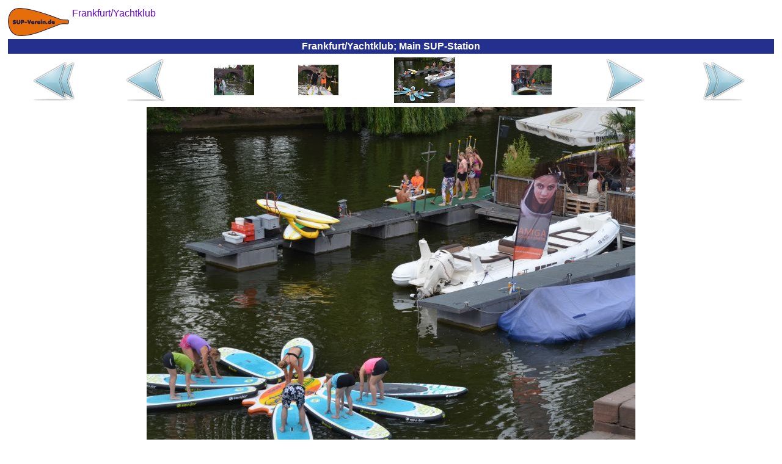

--- FILE ---
content_type: text/html
request_url: https://sup-yachtklub.de/treffpunkt-frankfurt-yachtklub/img_2015_frankfurt_2015-08-14_14_main_sup-station.html
body_size: 2585
content:
<?xml version="1.0"  encoding="ISO-8859-1"?>
<html xmlns="http://www.w3.org/1999/xhtml" itemscope itemtype="https://schema.org/WebPage" xml:lang="de" lang="de">
<head>
<meta name="author" content="Frankfurter Stand-Up-Paddling (SUP) Sportverein e.V."></meta><meta name="robots" content="index,follow"></meta><meta name="revisit-after" content="15 days"></meta><meta name="description" content="An dem im Zentrum Frankfurts an der Alten Brücke gelegenen Yachtklub kann man sich vor/nach einem SUP-Kurs mit einem kühlen Getränk entspannen und die Aussicht genießen."></meta><meta itemprop="description" content="An dem im Zentrum Frankfurts an der Alten Brücke gelegenen Yachtklub kann man sich vor/nach einem SUP-Kurs mit einem kühlen Getränk entspannen und die Aussicht genießen."></meta><meta itemprop="copyrightHolder" content="Frankfurter Stand-Up-Paddling (SUP) Sportverein e.V."></meta><meta itemprop="copyrightYear" content="2016"></meta><meta itemprop="isFamilyFriendly" content="True"></meta><meta itemprop="image" content="https://SUP-Yachtklub.de/img/logo/sup-verein-de-logo_h92_b200.png"></meta><meta name="viewport" content="width=device-width, initial-scale=1.0"></meta><meta name="mobile-web-app-capable" content="yes"></meta><meta name="apple-mobile-web-app-title" content="Frankfurter Stand-Up-Paddling (SUP) Sportverein e.V."></meta><meta name="apple-mobile-web-app-capable" content="yes"></meta><meta name="apple-mobile-web-app-status-bar-style" content="default"></meta><title itemprop="name">&#8692; Frankfurt&#47;Yachtklub; Main SUP-Station</title><script type="application/ld+json">{"@context":"http://schema.org/","@type":"LocalBusiness","name":"Frankfurter Stand-Up-Paddling (SUP) Sportverein e.V.","alternateName":"Frankfurter SUP e.V.","description":"Stand-Up-Paddling, oder kurz SUP, für Anfänger, Fortgeschrittene und Profis in Frankfurter Innenstadt!","image":"https://SUP-Verein.de/img/sup/sup-frankfurt-sonnenuntergang.jpg","logo":"https://SUP-Verein.de/img/logo/sup-verein-de-logo_h92_b200.png","email":"info@SUP-Verein.de","url":"https://SUP-Verein.de/","sameAs":["https://www.facebook.com/SUPverein","https://twitter.com/SUPverein","https://www.youtube.com/channel/UCn2JIKv6Abmw1EikROhNIMQ","https://www.instagram.com/SUPverein/","https://www.pinterest.de/SUPvereinde/","https://www.yelp.de/biz/SUP-Verein-de-frankfurt-am-main"],"telephone":"0179 6910164","address":{"@type":"PostalAddress","description":"SUP-Station Frankfurt/Maininsel im Zentrum Frankfurts direkt am Mainufer auf der Sachsenhäuser-Uferpromenade (gegenüber Deutschherrnufer 12, 60594 Frankfurt am Main)","addressCountry":"Deutschland","addressLocality":"Frankfurt am Main","addressRegion":"Hessen","postalCode":"60594","streetAddress":"Deutschherrnufer 12"},"location":{"@type":"PostalAddress","description":"SUP-Station Frankfurt/Maininsel im Zentrum Frankfurts direkt am Mainufer auf der Sachsenhäuser-Uferpromenade (gegenüber Deutschherrnufer 12, 60594 Frankfurt am Main)","addressCountry":"Deutschland","addressLocality":"Frankfurt am Main","addressRegion":"Hessen","postalCode":"60594","streetAddress":"Deutschherrnufer 12"},"aggregateRating":{"@type":"AggregateRating","ratingValue":"4.7","worstRating":1,"bestRating":5,"reviewCount":3955},"review":{"@type":"Review","reviewBody":"Dimitri Ihr seid klasse!!!! Wir empfehlen Euch ganz sicher weiter. Danke :-)","author":{"@type":"Person","name":"Claudia"},"publisher":{"@type":"NGO","name":"Frankfurter Stand-Up-Paddling (SUP) Sportverein e.V."},"datePublished":"2015-05-17","reviewRating":{"@type":"Rating","ratingValue":"5","worstRating":1,"bestRating":5}},"priceRange":"15,00 € - 49,00 €"}</script><style>
	body {background:#FFFFFF;font-family:Helvetica,sans-serif;color:#080875}
	table {border-color:#080875}
	A {text-decoration:none}
	A:link,A:visited,A:active {color:#6600CC}
	A:hover,A:focus {color:#FF4D06}
	A.menuItem:link,A.menuItem:visited,A.menuItem:active {color:#23308E}
	A.menuItem:hover,A.menuItem:focus {color:#FF4D06}
	A.menuItemCurrent:link,A.menuItemCurrent:visited,A.menuItemCurrent:active {color:white}
	A.menuItemCurrent:hover,A.menuItemCurrent:focus {color:white}
	img {border:0px}
	.titFont {color:white;font-size:1em;font-weight:bold;margin:0;}
	.linkFont {color:#6600CC}
</style><style>
			.cContainer {
			display:flex;
			display:-webkit-flex;
			flex-flow:row wrap;
			-webkit-flex-flow:row wrap;
			}
			.cPrev {
			width:50%;
			order:1; -webkit-order:1;
			}
			.cThumbnails {
			width:100%;
			order:3; -webkit-order:3;
			}
			.cNext {
			width:50%;
			order:2; -webkit-order:2;
			}
			@media (min-width:697px) {
			.cPrev {
			width:24%;
			order:1; -webkit-order:1;
			}
			.cThumbnails {
			width:50%;
			order:2; -webkit-order:2;
			}
			.cNext {
			width:26%;
			order:3; -webkit-order:3;
			}
			}
		</style>	</head><body>
<table border="0" cellpadding="0" cellspacing="5" width="100%" height="100%"><tr height="1%"><td><div style="float:left;margin:0 5px 0 0"><a href="../treffpunkt-frankfurt-yachtklub.html"><img src="../img/logo/sup-verein-de-logo_h92_b200.png" height="46" width="100"></img></a></div><span itemscope itemtype="https://schema.org/BreadcrumbList"><span itemprop="itemListElement" itemscope itemtype="https://schema.org/ListItem"><a href="../treffpunkt-frankfurt-yachtklub.html" itemscope itemtype="https://schema.org/Thing" itemprop="item"><span style="white-space:nowrap" itemprop="name">Frankfurt&#47;Yachtklub</span></a><meta itemprop="position" content="1"></meta></span></span></td></tr><tr height="1%"><td style="background-color:#23308E;text-align:center;padding:3"><h1 class="titFont">Frankfurt&#47;Yachtklub; Main SUP-Station</h1></td></tr><tr height="99%"><td style="vertical-align:top;text-align:center"><div class="cContainer" role="main"><div class="cPrev"><table border="0" cellspacing="1" cellpadding="0" width="100%" height="100%"><tr valign="center" align="center"><td><a href="../treffpunkt-frankfurt-yachtklub.html"><img src="../img/common/first_72x72.png" height="72" width="72"></img></a></td><td><a href="img_2015_frankfurt_2015-08-14_12_main_sup-kurs_geschafft.html"><img src="../img/common/prev_72x72.png" height="72" width="72"></img></a></td></tr></table></div><div class="cThumbnails"><table border="0" cellspacing="1" cellpadding="0" width="100%" height="100%"><tr valign="center" align="center"><td><a href="img_2015_frankfurt_2015-08-14_05_main_sup-kurs_alte-bruecke.html"><img src="../img/2015_frankfurt/2015-08-14_05_main_sup-kurs_alte-bruecke_h150.jpg" height="50" width="66"></img></a></td><td><a href="img_2015_frankfurt_2015-08-14_12_main_sup-kurs_geschafft.html"><img src="../img/2015_frankfurt/2015-08-14_12_main_sup-kurs_geschafft_h150.jpg" height="50" width="66"></img></a></td><td><img src="../img/2015_frankfurt/2015-08-14_14_main_sup-station_h150.jpg" height="75" width="100"></img></td><td><a href="img_2015_frankfurt_2015-08-24_08_main_sup-kurs_anlanden.html"><img src="../img/2015_frankfurt/2015-08-24_08_main_sup-kurs_anlanden_h150.jpg" height="50" width="66"></img></a></td></tr></table></div><div class="cNext"><table border="0" cellspacing="1" cellpadding="0" width="100%" height="100%"><tr valign="center" align="center"><td><a href="img_2015_frankfurt_2015-08-24_08_main_sup-kurs_anlanden.html"><img src="../img/common/next_72x72.png" height="72" width="72"></img></a></td><td><a href="../treffpunkt-frankfurt-yachtklub-bilder.html"><img src="../img/common/last_72x72.png" height="72" width="72"></img></a></td></tr></table></div></div><a href="img_2015_frankfurt_2015-08-24_08_main_sup-kurs_anlanden.html"><img src="../img/2015_frankfurt/2015-08-14_14_main_sup-station.jpg" height="600" width="800" style="max-width:100%;height:auto;margin:5px 0 0 0"></img></a></td></tr><tr><td height="1%" style="text-align:center"><a href="../Impressum.html">Impressum</a></td></tr><tr height="1%"><td style="text-align:right"><br /><sub><small>&quot;Es gibt Sportgesch&auml;fte, die haben gar keinen Laden.&quot; Erhard Horst Bellermann</small></sub></td></tr></table>	</body></html>